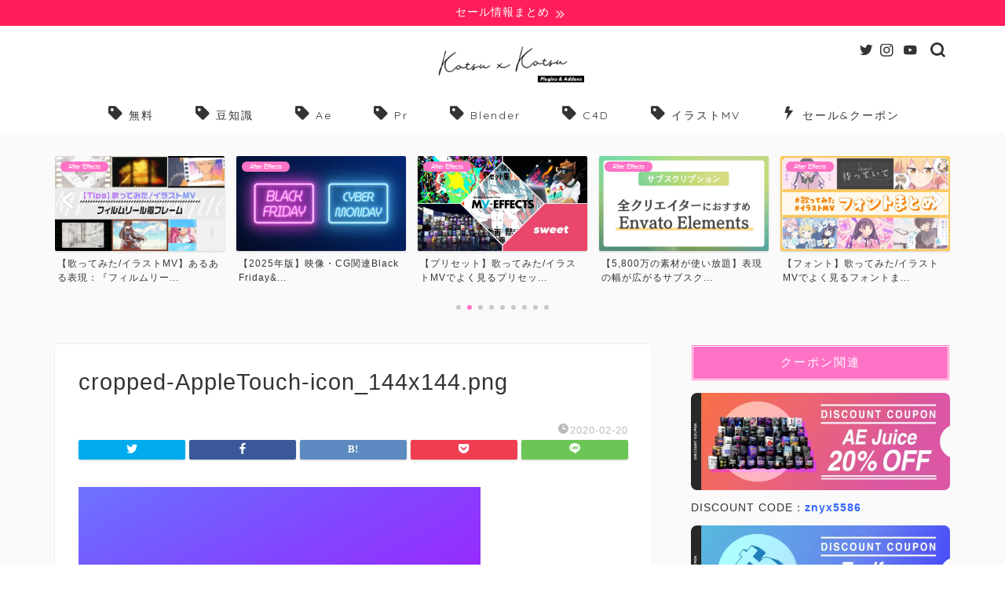

--- FILE ---
content_type: text/html; charset=UTF-8
request_url: https://www.kotsuxkotsu.work/cropped-appletouch-icon_144x144-png/
body_size: 14065
content:
<!DOCTYPE html><html lang="ja"><head prefix="og: http://ogp.me/ns# fb: http://ogp.me/ns/fb# article: http://ogp.me/ns/article#"><meta charset="utf-8"><meta http-equiv="X-UA-Compatible" content="IE=edge"><meta name="viewport" content="width=device-width, initial-scale=1"><meta property="og:type" content="blog"><meta property="og:title" content="cropped-AppleTouch-icon_144x144.png｜kotsu x kotsu &#8211; プラグイン&amp;アドオン"><meta property="og:url" content="https://www.kotsuxkotsu.work/cropped-appletouch-icon_144x144-png/"><meta property="og:description" content="https://www.kotsuxkotsu.work/wp-content/uploads/2019/11/crop"><meta property="og:image" content="https://www.kotsuxkotsu.work/wp-content/themes/jin/img/noimg320.png"><meta property="og:site_name" content="kotsu x kotsu &#8211; プラグイン&amp;アドオン"><meta property="fb:admins" content=""><meta name="twitter:card" content="summary_large_image"><meta name="twitter:site" content="@maru__mori__"><meta name="description" itemprop="description" content="https://www.kotsuxkotsu.work/wp-content/uploads/2019/11/crop" ><script data-cfasync="false" id="ao_optimized_gfonts_config">WebFontConfig={google:{families:["Quicksand"] },classes:false, events:false, timeout:1500};</script><link rel="canonical" href="https://www.kotsuxkotsu.work/cropped-appletouch-icon_144x144-png/"><link media="all" href="https://www.kotsuxkotsu.work/wp-content/cache/autoptimize/css/autoptimize_d949305eee3d5d014420869c77471be0.css" rel="stylesheet"><title>cropped-AppleTouch-icon_144x144.png | kotsu x kotsu - プラグイン&amp;アドオン</title><meta name="description" content="https://www.kotsuxkotsu.work/wp-content/uploads/2019/11" /><meta name="robots" content="max-image-preview:large" /><meta name="google-site-verification" content="pKrNXxa2OE1d8OEHqFC0hNHdpgFs0eouW_ovS6jb8yw" /><link rel="canonical" href="https://www.kotsuxkotsu.work/cropped-appletouch-icon_144x144-png/" /><meta name="generator" content="All in One SEO (AIOSEO) 4.5.1.1" /><meta property="og:locale" content="ja_JP" /><meta property="og:site_name" content="kotsu x kotsu｜コツコツ" /><meta property="og:type" content="article" /><meta property="og:title" content="cropped-AppleTouch-icon_144x144.png | kotsu x kotsu - プラグイン&amp;アドオン" /><meta property="og:description" content="https://www.kotsuxkotsu.work/wp-content/uploads/2019/11" /><meta property="og:url" content="https://www.kotsuxkotsu.work/cropped-appletouch-icon_144x144-png/" /><meta property="og:image" content="https://www.kotsuxkotsu.work/wp-content/uploads/2023/04/SiteImage.webp" /><meta property="og:image:secure_url" content="https://www.kotsuxkotsu.work/wp-content/uploads/2023/04/SiteImage.webp" /><meta property="og:image:width" content="1200" /><meta property="og:image:height" content="630" /><meta property="article:published_time" content="2020-02-20T02:15:16+00:00" /><meta property="article:modified_time" content="2020-02-20T02:15:16+00:00" /><meta name="twitter:card" content="summary_large_image" /><meta name="twitter:site" content="@maru__mori__" /><meta name="twitter:title" content="cropped-AppleTouch-icon_144x144.png | kotsu x kotsu - プラグイン&amp;アドオン" /><meta name="twitter:description" content="https://www.kotsuxkotsu.work/wp-content/uploads/2019/11" /><meta name="twitter:image" content="https://www.kotsuxkotsu.work/wp-content/uploads/2023/04/SiteImage.webp" /><meta name="google" content="nositelinkssearchbox" /> <script type="application/ld+json" class="aioseo-schema">{"@context":"https:\/\/schema.org","@graph":[{"@type":"BreadcrumbList","@id":"https:\/\/www.kotsuxkotsu.work\/cropped-appletouch-icon_144x144-png\/#breadcrumblist","itemListElement":[{"@type":"ListItem","@id":"https:\/\/www.kotsuxkotsu.work\/#listItem","position":1,"name":"\u5bb6","item":"https:\/\/www.kotsuxkotsu.work\/","nextItem":"https:\/\/www.kotsuxkotsu.work\/cropped-appletouch-icon_144x144-png\/#listItem"},{"@type":"ListItem","@id":"https:\/\/www.kotsuxkotsu.work\/cropped-appletouch-icon_144x144-png\/#listItem","position":2,"name":"cropped-AppleTouch-icon_144x144.png","previousItem":"https:\/\/www.kotsuxkotsu.work\/#listItem"}]},{"@type":"ItemPage","@id":"https:\/\/www.kotsuxkotsu.work\/cropped-appletouch-icon_144x144-png\/#itempage","url":"https:\/\/www.kotsuxkotsu.work\/cropped-appletouch-icon_144x144-png\/","name":"cropped-AppleTouch-icon_144x144.png | kotsu x kotsu - \u30d7\u30e9\u30b0\u30a4\u30f3&\u30a2\u30c9\u30aa\u30f3","description":"https:\/\/www.kotsuxkotsu.work\/wp-content\/uploads\/2019\/11","inLanguage":"ja","isPartOf":{"@id":"https:\/\/www.kotsuxkotsu.work\/#website"},"breadcrumb":{"@id":"https:\/\/www.kotsuxkotsu.work\/cropped-appletouch-icon_144x144-png\/#breadcrumblist"},"author":{"@id":"https:\/\/www.kotsuxkotsu.work\/author\/hiro\/#author"},"creator":{"@id":"https:\/\/www.kotsuxkotsu.work\/author\/hiro\/#author"},"datePublished":"2020-02-20T02:15:16+09:00","dateModified":"2020-02-20T02:15:16+09:00"},{"@type":"Person","@id":"https:\/\/www.kotsuxkotsu.work\/#person","name":"\u307e\u308b\u3082\u308a","image":{"@type":"ImageObject","@id":"https:\/\/www.kotsuxkotsu.work\/cropped-appletouch-icon_144x144-png\/#personImage","url":"https:\/\/secure.gravatar.com\/avatar\/4eb632a5e7571a5c0dd69f037e4209a7?s=96&d=mm&r=g","width":96,"height":96,"caption":"\u307e\u308b\u3082\u308a"}},{"@type":"Person","@id":"https:\/\/www.kotsuxkotsu.work\/author\/hiro\/#author","url":"https:\/\/www.kotsuxkotsu.work\/author\/hiro\/","name":"\u307e\u308b\u3082\u308a","image":{"@type":"ImageObject","@id":"https:\/\/www.kotsuxkotsu.work\/cropped-appletouch-icon_144x144-png\/#authorImage","url":"https:\/\/secure.gravatar.com\/avatar\/4eb632a5e7571a5c0dd69f037e4209a7?s=96&d=mm&r=g","width":96,"height":96,"caption":"\u307e\u308b\u3082\u308a"}},{"@type":"WebSite","@id":"https:\/\/www.kotsuxkotsu.work\/#website","url":"https:\/\/www.kotsuxkotsu.work\/","name":"kotsu x kotsu - \u30d7\u30e9\u30b0\u30a4\u30f3&\u30a2\u30c9\u30aa\u30f3","description":"After Effects\u3001Blender\u7b49\u306b\u5f79\u7acb\u3064\u30d7\u30e9\u30b0\u30a4\u30f3\u3084\u30a2\u30c9\u30aa\u30f3\u3092\u7d39\u4ecb\u3059\u308b\u30d6\u30ed\u30b0\u3002","inLanguage":"ja","publisher":{"@id":"https:\/\/www.kotsuxkotsu.work\/#person"}}]}</script> <link rel='dns-prefetch' href='//webfonts.xserver.jp' /><link rel='dns-prefetch' href='//ajax.googleapis.com' /><link rel='dns-prefetch' href='//cdnjs.cloudflare.com' /><link rel='dns-prefetch' href='//www.googletagmanager.com' /><link rel='dns-prefetch' href='//pagead2.googlesyndication.com' /><link href='https://fonts.gstatic.com' crossorigin='anonymous' rel='preconnect' /><link href='https://ajax.googleapis.com' rel='preconnect' /><link href='https://fonts.googleapis.com' rel='preconnect' /><link rel="alternate" type="application/rss+xml" title="kotsu x kotsu - プラグイン&amp;アドオン &raquo; フィード" href="https://www.kotsuxkotsu.work/feed/" /><link rel="alternate" type="application/rss+xml" title="kotsu x kotsu - プラグイン&amp;アドオン &raquo; コメントフィード" href="https://www.kotsuxkotsu.work/comments/feed/" /><link rel='stylesheet' id='swiper-style-css' href='https://cdnjs.cloudflare.com/ajax/libs/Swiper/4.0.7/css/swiper.min.css?ver=6.5.7' type='text/css' media='all' /> <script type="text/javascript" src="https://ajax.googleapis.com/ajax/libs/jquery/1.12.4/jquery.min.js?ver=6.5.7" id="jquery-js"></script> <script type="text/javascript" src="//webfonts.xserver.jp/js/xserverv3.js?fadein=0&amp;ver=2.0.5" id="typesquare_std-js"></script> <script type="application/json" id="wpp-json">{"sampling_active":0,"sampling_rate":100,"ajax_url":"https:\/\/www.kotsuxkotsu.work\/wp-json\/wordpress-popular-posts\/v1\/popular-posts","api_url":"https:\/\/www.kotsuxkotsu.work\/wp-json\/wordpress-popular-posts","ID":9142,"token":"d91c96d7a2","lang":0,"debug":0}</script>  <script type="text/javascript" src="https://www.googletagmanager.com/gtag/js?id=UA-50841502-5" id="google_gtagjs-js" async></script> <script type="text/javascript" id="google_gtagjs-js-after">window.dataLayer = window.dataLayer || [];function gtag(){dataLayer.push(arguments);}
gtag('set', 'linker', {"domains":["www.kotsuxkotsu.work"]} );
gtag("js", new Date());
gtag("set", "developer_id.dZTNiMT", true);
gtag("config", "UA-50841502-5", {"anonymize_ip":true});
gtag("config", "G-2Y8PJBDFDW");</script>  <script type="text/javascript" src="//cdnjs.cloudflare.com/ajax/libs/jquery-easing/1.4.1/jquery.easing.min.js?ver=6.5.7" id="jquery-easing-js"></script> <link rel="https://api.w.org/" href="https://www.kotsuxkotsu.work/wp-json/" /><link rel="alternate" type="application/json" href="https://www.kotsuxkotsu.work/wp-json/wp/v2/media/9142" /><link rel='shortlink' href='https://www.kotsuxkotsu.work/?p=9142' /><link rel="alternate" type="application/json+oembed" href="https://www.kotsuxkotsu.work/wp-json/oembed/1.0/embed?url=https%3A%2F%2Fwww.kotsuxkotsu.work%2Fcropped-appletouch-icon_144x144-png%2F" /><link rel="alternate" type="text/xml+oembed" href="https://www.kotsuxkotsu.work/wp-json/oembed/1.0/embed?url=https%3A%2F%2Fwww.kotsuxkotsu.work%2Fcropped-appletouch-icon_144x144-png%2F&#038;format=xml" />  <script type="text/javascript">jQuery(function () {

		var mobileOnly = false;
		
		if (mobileOnly) {
			return;
		}

		jQuery.fn.getTitle = function () { // Copy the title of every IMG tag and add it to its parent A so that fancybox can show titles
			var arr = jQuery("a[data-fancybox]");jQuery.each(arr, function() {var title = jQuery(this).children("img").attr("title") || '';var figCaptionHtml = jQuery(this).next("figcaption").html() || '';var processedCaption = figCaptionHtml;if (figCaptionHtml.length && typeof DOMPurify === 'function') {processedCaption = DOMPurify.sanitize(figCaptionHtml, {USE_PROFILES: {html: true}});} else if (figCaptionHtml.length) {processedCaption = jQuery("<div>").text(figCaptionHtml).html();}var newTitle = title;if (processedCaption.length) {newTitle = title.length ? title + " " + processedCaption : processedCaption;}if (newTitle.length) {jQuery(this).attr("title", newTitle);}});		}

		// Supported file extensions

				var thumbnails = jQuery("a:has(img)").not(".nolightbox").not('.envira-gallery-link').not('.ngg-simplelightbox').filter(function () {
			return /\.(jpe?g|png|gif|mp4|webp|bmp|pdf)(\?[^/]*)*$/i.test(jQuery(this).attr('href'))
		});
		

		// Add data-type iframe for links that are not images or videos.
		var iframeLinks = jQuery('.fancyboxforwp').filter(function () {
			return !/\.(jpe?g|png|gif|mp4|webp|bmp|pdf)(\?[^/]*)*$/i.test(jQuery(this).attr('href'))
		}).filter(function () {
			return !/vimeo|youtube/i.test(jQuery(this).attr('href'))
		});
		iframeLinks.attr({"data-type": "iframe"}).getTitle();

				// Gallery All
		thumbnails.addClass("fancyboxforwp").attr("data-fancybox", "gallery").getTitle();
		iframeLinks.attr({"data-fancybox": "gallery"}).getTitle();

		// Gallery type NONE
		
		// Call fancybox and apply it on any link with a rel atribute that starts with "fancybox", with the options set on the admin panel
		jQuery("a.fancyboxforwp").fancyboxforwp({
			loop: false,
			smallBtn: true,
			zoomOpacity: "auto",
			animationEffect: "fade",
			animationDuration: 500,
			transitionEffect: "fade",
			transitionDuration: "300",
			overlayShow: true,
			overlayOpacity: "0.3",
			titleShow: true,
			titlePosition: "inside",
			keyboard: true,
			showCloseButton: true,
			arrows: true,
			clickContent:false,
			clickSlide: "close",
			mobile: {
				clickContent: function (current, event) {
					return current.type === "image" ? "toggleControls" : false;
				},
				clickSlide: function (current, event) {
					return current.type === "image" ? "close" : "close";
				},
			},
			wheel: false,
			toolbar: true,
			preventCaptionOverlap: true,
			onInit: function() { },			onDeactivate
	: function() { },		beforeClose: function() { },			afterShow: function(instance) { jQuery( ".fancybox-image" ).on("click", function( ){ ( instance.isScaledDown() ) ? instance.scaleToActual() : instance.scaleToFit() }) },				afterClose: function() { },					caption : function( instance, item ) {var title = "";if("undefined" != typeof jQuery(this).context ){var title = jQuery(this).context.title;} else { var title = ("undefined" != typeof jQuery(this).attr("title")) ? jQuery(this).attr("title") : false;}var caption = jQuery(this).data('caption') || '';if ( item.type === 'image' && title.length ) {caption = (caption.length ? caption + '<br />' : '') + '<p class="caption-title">'+jQuery("<div>").text(title).html()+'</p>' ;}if (typeof DOMPurify === "function" && caption.length) { return DOMPurify.sanitize(caption, {USE_PROFILES: {html: true}}); } else { return jQuery("<div>").text(caption).html(); }},
		afterLoad : function( instance, current ) {var captionContent = current.opts.caption || '';var sanitizedCaptionString = '';if (typeof DOMPurify === 'function' && captionContent.length) {sanitizedCaptionString = DOMPurify.sanitize(captionContent, {USE_PROFILES: {html: true}});} else if (captionContent.length) { sanitizedCaptionString = jQuery("<div>").text(captionContent).html();}if (sanitizedCaptionString.length) { current.$content.append(jQuery('<div class=\"fancybox-custom-caption inside-caption\" style=\" position: absolute;left:0;right:0;color:#000;margin:0 auto;bottom:0;text-align:center;background-color:#FFFFFF \"></div>').html(sanitizedCaptionString)); }},
			})
		;

			})</script> <meta name="generator" content="Site Kit by Google 1.114.0" /><meta name="google-adsense-platform-account" content="ca-host-pub-2644536267352236"><meta name="google-adsense-platform-domain" content="sitekit.withgoogle.com">  <script type="text/javascript" async="async" src="https://pagead2.googlesyndication.com/pagead/js/adsbygoogle.js?client=ca-pub-4158114713307653&amp;host=ca-host-pub-2644536267352236" crossorigin="anonymous"></script> <link rel="icon" href="https://www.kotsuxkotsu.work/wp-content/uploads/2023/01/cropped-favicon-32x32.webp" sizes="32x32" /><link rel="icon" href="https://www.kotsuxkotsu.work/wp-content/uploads/2023/01/cropped-favicon-192x192.webp" sizes="192x192" /><link rel="apple-touch-icon" href="https://www.kotsuxkotsu.work/wp-content/uploads/2023/01/cropped-favicon-180x180.webp" /><meta name="msapplication-TileImage" content="https://www.kotsuxkotsu.work/wp-content/uploads/2023/01/cropped-favicon-270x270.webp" /> <noscript><style id="rocket-lazyload-nojs-css">.rll-youtube-player, [data-lazy-src]{display:none !important;}</style></noscript><script data-cfasync="false" id="ao_optimized_gfonts_webfontloader">(function() {var wf = document.createElement('script');wf.src='https://ajax.googleapis.com/ajax/libs/webfont/1/webfont.js';wf.type='text/javascript';wf.async='true';var s=document.getElementsByTagName('script')[0];s.parentNode.insertBefore(wf, s);})();</script></head><body data-rsssl=1 class="attachment attachment-template-default single single-attachment postid-9142 attachmentid-9142 attachment-png" id="nofont-style"><div id="wrapper"><div id="scroll-content" class="animate"><div class="cps-info-bar animate"> <a href="https://www.kotsuxkotsu.work/sale-discount-related-article-summary/"><span>セール情報まとめ</span></a></div><div id="header-box" class="tn_on header-box animate"><div id="header" class="header-type2 header animate"><div id="site-info" class="ef"> <span class="tn-logo-size"><a href='https://www.kotsuxkotsu.work/' title='kotsu x kotsu &#8211; プラグイン&amp;アドオン' rel='home'><img src="data:image/svg+xml,%3Csvg%20xmlns='http://www.w3.org/2000/svg'%20viewBox='0%200%200%200'%3E%3C/svg%3E" alt='kotsu x kotsu - プラグイン&アドオン' data-lazy-src="https://www.kotsuxkotsu.work/wp-content/uploads/2023/04/SiteLogo_kotsuxkotsu.webp"><noscript><img src='https://www.kotsuxkotsu.work/wp-content/uploads/2023/04/SiteLogo_kotsuxkotsu.webp' alt='kotsu x kotsu - プラグイン&アドオン'></noscript></a></span></div><div id="headmenu"> <span class="headsns tn_sns_on"> <span class="twitter"><a href="https://twitter.com/maru__mori__"><i class="jic-type jin-ifont-twitter" aria-hidden="true"></i></a></span> <span class="instagram"> <a href="https://www.instagram.com/maru__mori__/"><i class="jic-type jin-ifont-instagram" aria-hidden="true"></i></a> </span> <span class="youtube"> <a href="https://www.youtube.com/@maru__mori__"><i class="jic-type jin-ifont-youtube" aria-hidden="true"></i></a> </span> </span> <span class="headsearch tn_search_on"><form class="search-box" role="search" method="get" id="searchform" action="https://www.kotsuxkotsu.work/"> <input type="search" placeholder="" class="text search-text" value="" name="s" id="s"> <input type="submit" id="searchsubmit" value="&#xe931;"></form> </span></div></div></div><div id="nav-container" class="header-style4-animate animate"><div id="drawernav" class="ef"><nav class="fixed-content"><ul class="menu-box"><li class="menu-item menu-item-type-custom menu-item-object-custom menu-item-15345"><a href="https://www.kotsuxkotsu.work/category/%e7%84%a1%e6%96%99/"><span style="color:; font-size:16px;" class="jic-sc jin-code-icon-tag"><i class="jic jin-ifont-tag"></i></span>無料</a></li><li class="menu-item menu-item-type-custom menu-item-object-custom menu-item-15487"><a href="https://www.kotsuxkotsu.work/category/technique-tips/"><span style="color:; font-size:16px;" class="jic-sc jin-code-icon-tag"><i class="jic jin-ifont-tag"></i></span>豆知識</a></li><li class="menu-item menu-item-type-custom menu-item-object-custom menu-item-15350"><a href="https://www.kotsuxkotsu.work/category/after-effects/"><span style="color:; font-size:16px;" class="jic-sc jin-code-icon-tag"><i class="jic jin-ifont-tag"></i></span>Ae</a></li><li class="menu-item menu-item-type-custom menu-item-object-custom menu-item-15541"><a href="https://www.kotsuxkotsu.work/category/premiere-pro/"><span style="color:; font-size:16px;" class="jic-sc jin-code-icon-tag"><i class="jic jin-ifont-tag"></i></span>Pr</a></li><li class="menu-item menu-item-type-custom menu-item-object-custom menu-item-15351"><a href="https://www.kotsuxkotsu.work/category/blender/"><span style="color:; font-size:16px;" class="jic-sc jin-code-icon-tag"><i class="jic jin-ifont-tag"></i></span>Blender</a></li><li class="menu-item menu-item-type-custom menu-item-object-custom menu-item-15352"><a href="https://www.kotsuxkotsu.work/category/cinema-4d/"><span style="color:; font-size:16px;" class="jic-sc jin-code-icon-tag"><i class="jic jin-ifont-tag"></i></span>C4D</a></li><li class="menu-item menu-item-type-custom menu-item-object-custom menu-item-16624"><a href="https://www.kotsuxkotsu.work/category/illust-mv/"><span style="color:; font-size:16px;" class="jic-sc jin-code-icon-tag"><i class="jic jin-ifont-tag"></i></span>イラストMV</a></li><li class="menu-item menu-item-type-custom menu-item-object-custom menu-item-16271"><a href="https://www.kotsuxkotsu.work/sale-discount-related-article-summary/"><span style="color:; font-size:16px;" class="jic-sc jin-code-icon-inazuma"><i class="jic jin-ifont-inazuma"></i></span>セール&#038;クーポン</a></li></ul></nav></div></div><div class="clearfix"></div><div class="pickup-contents-box-post-type animate"><div class="swiper-container"><ul class="pickup-contents swiper-wrapper"><li class="swiper-slide"> <a href="https://www.kotsuxkotsu.work/aftereffects-essential-plugin/" target=""><div class="pickup-image"> <img src="data:image/svg+xml,%3Csvg%20xmlns='http://www.w3.org/2000/svg'%20viewBox='0%200%20216%20121'%3E%3C/svg%3E" alt="AEで絶対に持っておきたいプラグインまとめ" width="216" height="121" data-lazy-src="https://www.kotsuxkotsu.work/wp-content/uploads/2021/09/AEで絶対に持っておきたいプラグインまとめ-e1630765343512-640x360.jpg" /><noscript><img src="https://www.kotsuxkotsu.work/wp-content/uploads/2021/09/AEで絶対に持っておきたいプラグインまとめ-e1630765343512-640x360.jpg" alt="AEで絶対に持っておきたいプラグインまとめ" width="216" height="121" /></noscript> <span class="cps-post-cat pickup-cat category-after-effects" style="background-color:!important;" itemprop="keywords">After Effects</span></div><div class="pickup-title">【2026年版】After Effectsで絶対に持って...</div> </a></li><li class="swiper-slide"> <a href="https://www.kotsuxkotsu.work/mv-tips-filmreel-frame/" target=""><div class="pickup-image"> <img src="data:image/svg+xml,%3Csvg%20xmlns='http://www.w3.org/2000/svg'%20viewBox='0%200%20216%20121'%3E%3C/svg%3E" alt="サムネイル_フィルムリール風フレーム" width="216" height="121" data-lazy-src="https://www.kotsuxkotsu.work/wp-content/uploads/2025/07/サムネイル_フィルムリール風フレーム-640x360.webp" /><noscript><img src="https://www.kotsuxkotsu.work/wp-content/uploads/2025/07/サムネイル_フィルムリール風フレーム-640x360.webp" alt="サムネイル_フィルムリール風フレーム" width="216" height="121" /></noscript> <span class="cps-post-cat pickup-cat category-after-effects" style="background-color:!important;" itemprop="keywords">After Effects</span></div><div class="pickup-title">【歌ってみた/イラストMV】あるある表現：『フィルムリー...</div> </a></li><li class="swiper-slide"> <a href="https://www.kotsuxkotsu.work/sale-black-friday-cyber-monday/" target=""><div class="pickup-image"> <img src="data:image/svg+xml,%3Csvg%20xmlns='http://www.w3.org/2000/svg'%20viewBox='0%200%20216%20121'%3E%3C/svg%3E" alt="BlackFriday_CyberMonday_thumbnail" width="216" height="121" data-lazy-src="https://www.kotsuxkotsu.work/wp-content/uploads/2024/11/BlackFriday_CyberMonday_thumbnail-640x360.webp" /><noscript><img src="https://www.kotsuxkotsu.work/wp-content/uploads/2024/11/BlackFriday_CyberMonday_thumbnail-640x360.webp" alt="BlackFriday_CyberMonday_thumbnail" width="216" height="121" /></noscript> <span class="cps-post-cat pickup-cat category-after-effects" style="background-color:!important;" itemprop="keywords">After Effects</span></div><div class="pickup-title">【2025年版】映像・CG関連Black Friday&...</div> </a></li><li class="swiper-slide"> <a href="https://www.kotsuxkotsu.work/illustmv-presets-plugins/" target=""><div class="pickup-image"> <img src="data:image/svg+xml,%3Csvg%20xmlns='http://www.w3.org/2000/svg'%20viewBox='0%200%20216%20121'%3E%3C/svg%3E" alt="illustmv_plugin-presets" width="216" height="121" data-lazy-src="https://www.kotsuxkotsu.work/wp-content/uploads/2023/05/illustmv_plugin-presets-640x360.webp" /><noscript><img src="https://www.kotsuxkotsu.work/wp-content/uploads/2023/05/illustmv_plugin-presets-640x360.webp" alt="illustmv_plugin-presets" width="216" height="121" /></noscript> <span class="cps-post-cat pickup-cat category-after-effects" style="background-color:!important;" itemprop="keywords">After Effects</span></div><div class="pickup-title">【プリセット】歌ってみた/イラストMVでよく見るプリセッ...</div> </a></li><li class="swiper-slide"> <a href="https://www.kotsuxkotsu.work/envato-elements/" target=""><div class="pickup-image"> <img src="data:image/svg+xml,%3Csvg%20xmlns='http://www.w3.org/2000/svg'%20viewBox='0%200%20216%20121'%3E%3C/svg%3E" alt="【知っておきたい】EnvatoElements" width="216" height="121" data-lazy-src="https://www.kotsuxkotsu.work/wp-content/uploads/2020/09/【知っておきたい】EnvatoElements-e1631354783753-640x360.jpg" /><noscript><img src="https://www.kotsuxkotsu.work/wp-content/uploads/2020/09/【知っておきたい】EnvatoElements-e1631354783753-640x360.jpg" alt="【知っておきたい】EnvatoElements" width="216" height="121" /></noscript> <span class="cps-post-cat pickup-cat category-after-effects" style="background-color:!important;" itemprop="keywords">After Effects</span></div><div class="pickup-title">【5,800万の素材が使い放題】表現の幅が広がるサブスク...</div> </a></li><li class="swiper-slide"> <a href="https://www.kotsuxkotsu.work/font-for-lyricvideo-illustmv/" target=""><div class="pickup-image"> <img src="data:image/svg+xml,%3Csvg%20xmlns='http://www.w3.org/2000/svg'%20viewBox='0%200%20216%20121'%3E%3C/svg%3E" alt="歌ってみた_フォントまとめ" width="216" height="121" data-lazy-src="https://www.kotsuxkotsu.work/wp-content/uploads/2023/02/歌ってみた_フォントまとめ-640x360.webp" /><noscript><img src="https://www.kotsuxkotsu.work/wp-content/uploads/2023/02/歌ってみた_フォントまとめ-640x360.webp" alt="歌ってみた_フォントまとめ" width="216" height="121" /></noscript> <span class="cps-post-cat pickup-cat category-after-effects" style="background-color:!important;" itemprop="keywords">After Effects</span></div><div class="pickup-title">【フォント】歌ってみた/イラストMVでよく見るフォントま...</div> </a></li><li class="swiper-slide"> <a href="https://www.kotsuxkotsu.work/mv-analysis-asunoyozora-shokaihan/" target=""><div class="pickup-image"> <img src="data:image/svg+xml,%3Csvg%20xmlns='http://www.w3.org/2000/svg'%20viewBox='0%200%20216%20121'%3E%3C/svg%3E" alt="サムネイル_アスノヨゾラ" width="216" height="121" data-lazy-src="https://www.kotsuxkotsu.work/wp-content/uploads/2022/11/サムネイル_アスノヨゾラ-640x360.webp" /><noscript><img src="https://www.kotsuxkotsu.work/wp-content/uploads/2022/11/サムネイル_アスノヨゾラ-640x360.webp" alt="サムネイル_アスノヨゾラ" width="216" height="121" /></noscript> <span class="cps-post-cat pickup-cat category-after-effects" style="background-color:!important;" itemprop="keywords">After Effects</span></div><div class="pickup-title">【MV分析】アスノヨゾラ哨戒班で使われているテクニック・...</div> </a></li><li class="swiper-slide"> <a href="https://www.kotsuxkotsu.work/4-effective-plugin-assets/" target=""><div class="pickup-image"> <img src="data:image/svg+xml,%3Csvg%20xmlns='http://www.w3.org/2000/svg'%20viewBox='0%200%20216%20121'%3E%3C/svg%3E" alt="サムネイル_3万円以下で揃える" width="216" height="121" data-lazy-src="https://www.kotsuxkotsu.work/wp-content/uploads/2022/12/サムネイル_3万円以下で揃える-640x360.webp" /><noscript><img src="https://www.kotsuxkotsu.work/wp-content/uploads/2022/12/サムネイル_3万円以下で揃える-640x360.webp" alt="サムネイル_3万円以下で揃える" width="216" height="121" /></noscript> <span class="cps-post-cat pickup-cat category-after-effects" style="background-color:!important;" itemprop="keywords">After Effects</span></div><div class="pickup-title">【映像製作をスムーズに】3万円以下で揃える4つのプラグイ...</div> </a></li><li class="swiper-slide"> <a href="https://www.kotsuxkotsu.work/ae-technique-illustmv-lyricvideo/" target=""><div class="pickup-image"> <img src="data:image/svg+xml,%3Csvg%20xmlns='http://www.w3.org/2000/svg'%20viewBox='0%200%20216%20121'%3E%3C/svg%3E" alt="サムネイル_リリックビデオイラストMVでよく使うテクニック" width="216" height="121" data-lazy-src="https://www.kotsuxkotsu.work/wp-content/uploads/2022/12/サムネイル_リリックビデオイラストMVでよく使うテクニック-640x360.webp" /><noscript><img src="https://www.kotsuxkotsu.work/wp-content/uploads/2022/12/サムネイル_リリックビデオイラストMVでよく使うテクニック-640x360.webp" alt="サムネイル_リリックビデオイラストMVでよく使うテクニック" width="216" height="121" /></noscript> <span class="cps-post-cat pickup-cat category-after-effects" style="background-color:!important;" itemprop="keywords">After Effects</span></div><div class="pickup-title">【知っておきたい】歌ってみた/イラストMV/リリックビデ...</div> </a></li></ul><div class="swiper-pagination"></div><div class="swiper-button-prev"></div><div class="swiper-button-next"></div></div></div><div id="contents"><main id="main-contents" class="main-contents article_style1 animate" itemprop="mainContentOfPage"><section class="cps-post-box hentry"><article class="cps-post"><header class="cps-post-header"><h1 class="cps-post-title entry-title" itemprop="headline">cropped-AppleTouch-icon_144x144.png</h1><div class="cps-post-meta vcard"> <span class="writer fn" itemprop="author" itemscope itemtype="https://schema.org/Person"><span itemprop="name">まるもり</span></span> <span class="cps-post-cat" itemprop="keywords"></span> <span class="cps-post-date-box"> <span class="cps-post-date"><i class="jic jin-ifont-watch" aria-hidden="true"></i>&nbsp;<time class="entry-date date published updated" datetime="2020-02-20T11:15:16+09:00">2020-02-20</time></span> </span></div><div class="share-top sns-design-type01"><div class="sns-top"><ol><li class="twitter"><a href="https://twitter.com/share?url=https%3A%2F%2Fwww.kotsuxkotsu.work%2Fcropped-appletouch-icon_144x144-png%2F&text=cropped-AppleTouch-icon_144x144.png - kotsu x kotsu - プラグイン&amp;アドオン&via=maru__mori__&related=maru__mori__"><i class="jic jin-ifont-twitter"></i></a></li><li class="facebook"> <a href="https://www.facebook.com/sharer.php?src=bm&u=https%3A%2F%2Fwww.kotsuxkotsu.work%2Fcropped-appletouch-icon_144x144-png%2F&t=cropped-AppleTouch-icon_144x144.png - kotsu x kotsu - プラグイン&amp;アドオン" onclick="javascript:window.open(this.href, '', 'menubar=no,toolbar=no,resizable=yes,scrollbars=yes,height=300,width=600');return false;"><i class="jic jin-ifont-facebook-t" aria-hidden="true"></i></a></li><li class="hatebu"> <a href="https://b.hatena.ne.jp/add?mode=confirm&url=https%3A%2F%2Fwww.kotsuxkotsu.work%2Fcropped-appletouch-icon_144x144-png%2F" onclick="javascript:window.open(this.href, '', 'menubar=no,toolbar=no,resizable=yes,scrollbars=yes,height=400,width=510');return false;" ><i class="font-hatena"></i></a></li><li class="pocket"> <a href="https://getpocket.com/edit?url=https%3A%2F%2Fwww.kotsuxkotsu.work%2Fcropped-appletouch-icon_144x144-png%2F&title=cropped-AppleTouch-icon_144x144.png - kotsu x kotsu - プラグイン&amp;アドオン"><i class="jic jin-ifont-pocket" aria-hidden="true"></i></a></li><li class="line"> <a href="https://line.me/R/msg/text/?https%3A%2F%2Fwww.kotsuxkotsu.work%2Fcropped-appletouch-icon_144x144-png%2F"><i class="jic jin-ifont-line" aria-hidden="true"></i></a></li></ol></div></div><div class="clearfix"></div></header><div class="cps-post-main-box"><div class="cps-post-main h2-style01 h3-style03 h4-style04 entry-content  " itemprop="articleBody"><p> <a href="https://www.kotsuxkotsu.work/wp-content/uploads/2019/11/cropped-AppleTouch-icon_144x144.png" target="_blank"><img src="data:image/svg+xml,%3Csvg%20xmlns='http://www.w3.org/2000/svg'%20viewBox='0%200%20512%20512'%3E%3C/svg%3E" width="512" height="512" alt="" data-lazy-src="https://www.kotsuxkotsu.work/wp-content/uploads/2019/11/cropped-AppleTouch-icon_144x144.png" /><noscript><img src="https://www.kotsuxkotsu.work/wp-content/uploads/2019/11/cropped-AppleTouch-icon_144x144.png" width="512" height="512" alt="" /></noscript></a></p><p>https://www.kotsuxkotsu.work/wp-content/uploads/2019/11/cropped-AppleTouch-icon_144x144.png</p></div></div></article><div class='code-block code-block-1' style='margin: 8px 0; clear: both;'> <script async src="https://pagead2.googlesyndication.com/pagead/js/adsbygoogle.js"></script> <ins class="adsbygoogle"
 style="display:block"
 data-ad-format="autorelaxed"
 data-ad-client="ca-pub-4158114713307653"
 data-ad-slot="1309038044"></ins> <script>(adsbygoogle = window.adsbygoogle || []).push({});</script></div></section></main><div id="sidebar" class="sideber sidebar_style4 animate" role="complementary" itemscope itemtype="https://schema.org/WPSideBar"><div id="custom_html-12" class="widget_text widget widget_custom_html"><div class="widgettitle ef">クーポン関連</div><div class="textwidget custom-html-widget"><a href="https://www.kotsuxkotsu.work/discountcoupon-aejuice/" target="_blank" rel="nofollow noopener"><img src="data:image/svg+xml,%3Csvg%20xmlns='http://www.w3.org/2000/svg'%20viewBox='0%200%20330%20124'%3E%3C/svg%3E" width="330" height="124" style="border:none;" data-lazy-src="https://www.kotsuxkotsu.work/wp-content/uploads/2022/08/Discountcoupon_aejuice.webp"><noscript><img src="https://www.kotsuxkotsu.work/wp-content/uploads/2022/08/Discountcoupon_aejuice.webp" width="330" height="124" style="border:none;"></noscript></a><p> DISCOUNT CODE：<span style="color: #3366ff;"><strong>znyx5586</strong></span></p> <a href="https://www.kotsuxkotsu.work/discountcoupon-toolfarm/" target="_blank" rel="nofollow noopener"><img src="data:image/svg+xml,%3Csvg%20xmlns='http://www.w3.org/2000/svg'%20viewBox='0%200%20330%20124'%3E%3C/svg%3E" width="330" height="124" style="border:none;" data-lazy-src="https://www.kotsuxkotsu.work/wp-content/uploads/2022/08/Coupon_toolfarm.webp"><noscript><img src="https://www.kotsuxkotsu.work/wp-content/uploads/2022/08/Coupon_toolfarm.webp" width="330" height="124" style="border:none;"></noscript></a><p> DISCOUNT CODE：<span style="color: #3366ff;"><strong>HIGHFIVE</strong></span></p> <a href="https://www.kotsuxkotsu.work/sale-discount-related-article-summary/" target="_blank" rel="nofollow noopener"><span style="color: #3366ff; text-decoration: underline;">＞その他のクーポン</span></a></div></div><div id="widget-profile-3" class="widget widget-profile"><div class="my-profile"><div class="myjob">エディター / モーションデザイナー</div><div class="myname">まるもり</div><div class="my-profile-thumb"> <a href="https://www.kotsuxkotsu.work/?page_id=435"><img src="data:image/svg+xml,%3Csvg%20xmlns='http://www.w3.org/2000/svg'%20viewBox='0%200%20110%20110'%3E%3C/svg%3E" alt="" width="110" height="110" data-lazy-src="https://www.kotsuxkotsu.work/wp-content/uploads/2022/04/Icon_Blog.jpg" /><noscript><img src="https://www.kotsuxkotsu.work/wp-content/uploads/2022/04/Icon_Blog.jpg" alt="" width="110" height="110" /></noscript></a></div><div class="myintro">プラグイン・アセットに廃課金してしまうクリエイター。これまでの課金総額は軽く100万以上。Tips/プラグイン/アドオン/アセット関連について気ままに書いています。</div><div class="profile-sns-menu"><div class="profile-sns-menu-title ef">＼ Follow me ／</div><ul><li class="pro-tw"><a href="https://twitter.com/maru__mori__" target="_blank"><i class="jic-type jin-ifont-twitter"></i></a></li><li class="pro-insta"><a href="https://www.instagram.com/maru__mori__/" target="_blank"><i class="jic-type jin-ifont-instagram" aria-hidden="true"></i></a></li><li class="pro-youtube"><a href="https://www.youtube.com/@maru__mori__" target="_blank"><i class="jic-type jin-ifont-youtube" aria-hidden="true"></i></a></li></ul></div></div></div><div id="widget-recommend-2" class="widget widget-recommend"><div class="widgettitle ef">人気の記事</div><div id="new-entry-box"><ul><li class="new-entry-item"> <a href="https://www.kotsuxkotsu.work/ae-technique-illustmv-lyricvideo/" rel="bookmark"><div class="new-entry" itemprop="image" itemscope itemtype="https://schema.org/ImageObject"><figure class="eyecatch"> <img src="data:image/svg+xml,%3Csvg%20xmlns='http://www.w3.org/2000/svg'%20viewBox='0%200%2096%2054'%3E%3C/svg%3E" class="attachment-cps_thumbnails size-cps_thumbnails wp-post-image" alt="サムネイル_リリックビデオイラストMVでよく使うテクニック" width ="96" height ="54" decoding="async" loading="lazy" data-lazy-src="https://www.kotsuxkotsu.work/wp-content/uploads/2022/12/サムネイル_リリックビデオイラストMVでよく使うテクニック-320x180.webp" /><noscript><img src="https://www.kotsuxkotsu.work/wp-content/uploads/2022/12/サムネイル_リリックビデオイラストMVでよく使うテクニック-320x180.webp" class="attachment-cps_thumbnails size-cps_thumbnails wp-post-image" alt="サムネイル_リリックビデオイラストMVでよく使うテクニック" width ="96" height ="54" decoding="async" loading="lazy" /></noscript><meta itemprop="url" content="https://www.kotsuxkotsu.work/wp-content/uploads/2022/12/サムネイル_リリックビデオイラストMVでよく使うテクニック-640x360.webp"><meta itemprop="width" content="640"><meta itemprop="height" content="360"></figure></div><div class="new-entry-item-meta"><h3 class="new-entry-item-title" itemprop="headline">【知っておきたい】歌ってみた/イラストMV/リリックビデオでよく使うテクニックまとめ</h3></div> </a></li><li class="new-entry-item"> <a href="https://www.kotsuxkotsu.work/aftereffects-essential-plugin/" rel="bookmark"><div class="new-entry" itemprop="image" itemscope itemtype="https://schema.org/ImageObject"><figure class="eyecatch"> <img src="data:image/svg+xml,%3Csvg%20xmlns='http://www.w3.org/2000/svg'%20viewBox='0%200%2096%2054'%3E%3C/svg%3E" class="attachment-cps_thumbnails size-cps_thumbnails wp-post-image" alt="AEで絶対に持っておきたいプラグインまとめ" width ="96" height ="54" decoding="async" loading="lazy" data-lazy-src="https://www.kotsuxkotsu.work/wp-content/uploads/2021/09/AEで絶対に持っておきたいプラグインまとめ-e1630765343512-320x180.jpg" /><noscript><img src="https://www.kotsuxkotsu.work/wp-content/uploads/2021/09/AEで絶対に持っておきたいプラグインまとめ-e1630765343512-320x180.jpg" class="attachment-cps_thumbnails size-cps_thumbnails wp-post-image" alt="AEで絶対に持っておきたいプラグインまとめ" width ="96" height ="54" decoding="async" loading="lazy" /></noscript><meta itemprop="url" content="https://www.kotsuxkotsu.work/wp-content/uploads/2021/09/AEで絶対に持っておきたいプラグインまとめ-e1630765343512-640x360.jpg"><meta itemprop="width" content="640"><meta itemprop="height" content="360"></figure></div><div class="new-entry-item-meta"><h3 class="new-entry-item-title" itemprop="headline">【2026年版】After Effectsで絶対に持っておきたいプラグイン/スクリプト/エクステンションまとめ</h3></div> </a></li><li class="new-entry-item"> <a href="https://www.kotsuxkotsu.work/mv-analysis-asunoyozora-shokaihan/" rel="bookmark"><div class="new-entry" itemprop="image" itemscope itemtype="https://schema.org/ImageObject"><figure class="eyecatch"> <img src="data:image/svg+xml,%3Csvg%20xmlns='http://www.w3.org/2000/svg'%20viewBox='0%200%2096%2054'%3E%3C/svg%3E" class="attachment-cps_thumbnails size-cps_thumbnails wp-post-image" alt="サムネイル_アスノヨゾラ" width ="96" height ="54" decoding="async" loading="lazy" data-lazy-src="https://www.kotsuxkotsu.work/wp-content/uploads/2022/11/サムネイル_アスノヨゾラ-320x180.webp" /><noscript><img src="https://www.kotsuxkotsu.work/wp-content/uploads/2022/11/サムネイル_アスノヨゾラ-320x180.webp" class="attachment-cps_thumbnails size-cps_thumbnails wp-post-image" alt="サムネイル_アスノヨゾラ" width ="96" height ="54" decoding="async" loading="lazy" /></noscript><meta itemprop="url" content="https://www.kotsuxkotsu.work/wp-content/uploads/2022/11/サムネイル_アスノヨゾラ-640x360.webp"><meta itemprop="width" content="640"><meta itemprop="height" content="360"></figure></div><div class="new-entry-item-meta"><h3 class="new-entry-item-title" itemprop="headline">【MV分析】アスノヨゾラ哨戒班で使われているテクニック・アセットを見てみよう！</h3></div> </a></li><li class="new-entry-item"> <a href="https://www.kotsuxkotsu.work/blender-market-sale-schedule/" rel="bookmark"><div class="new-entry" itemprop="image" itemscope itemtype="https://schema.org/ImageObject"><figure class="eyecatch"> <img src="data:image/svg+xml,%3Csvg%20xmlns='http://www.w3.org/2000/svg'%20viewBox='0%200%2096%2054'%3E%3C/svg%3E" class="attachment-cps_thumbnails size-cps_thumbnails wp-post-image" alt="Thumbnail_BlenderMarketSaleInfo" width ="96" height ="54" decoding="async" loading="lazy" data-lazy-src="https://www.kotsuxkotsu.work/wp-content/uploads/2022/03/Thumbnail_BlenderMarketSaleInfo-320x180.jpg" /><noscript><img src="https://www.kotsuxkotsu.work/wp-content/uploads/2022/03/Thumbnail_BlenderMarketSaleInfo-320x180.jpg" class="attachment-cps_thumbnails size-cps_thumbnails wp-post-image" alt="Thumbnail_BlenderMarketSaleInfo" width ="96" height ="54" decoding="async" loading="lazy" /></noscript><meta itemprop="url" content="https://www.kotsuxkotsu.work/wp-content/uploads/2022/03/Thumbnail_BlenderMarketSaleInfo-640x360.jpg"><meta itemprop="width" content="640"><meta itemprop="height" content="360"></figure></div><div class="new-entry-item-meta"><h3 class="new-entry-item-title" itemprop="headline">【知っておきたい】Blender Marketのセール時期と有名アドオンまとめ</h3></div> </a></li><li class="new-entry-item"> <a href="https://www.kotsuxkotsu.work/after-effects-essential-free-plugin-script-extension/" rel="bookmark"><div class="new-entry" itemprop="image" itemscope itemtype="https://schema.org/ImageObject"><figure class="eyecatch"> <img src="data:image/svg+xml,%3Csvg%20xmlns='http://www.w3.org/2000/svg'%20viewBox='0%200%2096%2054'%3E%3C/svg%3E" class="attachment-cps_thumbnails size-cps_thumbnails wp-post-image" alt="AE無料プラグインまとめ_2024" width ="96" height ="54" decoding="async" loading="lazy" data-lazy-src="https://www.kotsuxkotsu.work/wp-content/uploads/2021/08/AE無料プラグインまとめ_2024-320x180.webp" /><noscript><img src="https://www.kotsuxkotsu.work/wp-content/uploads/2021/08/AE無料プラグインまとめ_2024-320x180.webp" class="attachment-cps_thumbnails size-cps_thumbnails wp-post-image" alt="AE無料プラグインまとめ_2024" width ="96" height ="54" decoding="async" loading="lazy" /></noscript><meta itemprop="url" content="https://www.kotsuxkotsu.work/wp-content/uploads/2021/08/AE無料プラグインまとめ_2024-640x360.webp"><meta itemprop="width" content="640"><meta itemprop="height" content="360"></figure></div><div class="new-entry-item-meta"><h3 class="new-entry-item-title" itemprop="headline">【2024年版】After Effects初心者おすすめ！無料プラグイン/プリセットまとめ</h3></div> </a></li><li class="new-entry-item"> <a href="https://www.kotsuxkotsu.work/freelance-material-template-websites/" rel="bookmark"><div class="new-entry" itemprop="image" itemscope itemtype="https://schema.org/ImageObject"><figure class="eyecatch"> <img src="data:image/svg+xml,%3Csvg%20xmlns='http://www.w3.org/2000/svg'%20viewBox='0%200%2096%2054'%3E%3C/svg%3E" class="attachment-cps_thumbnails size-cps_thumbnails wp-post-image" alt="TemplateSite_Eyecatch" width ="96" height ="54" decoding="async" loading="lazy" data-lazy-src="https://www.kotsuxkotsu.work/wp-content/uploads/2019/12/TemplateSite_Eyecatch-320x180.webp" /><noscript><img src="https://www.kotsuxkotsu.work/wp-content/uploads/2019/12/TemplateSite_Eyecatch-320x180.webp" class="attachment-cps_thumbnails size-cps_thumbnails wp-post-image" alt="TemplateSite_Eyecatch" width ="96" height ="54" decoding="async" loading="lazy" /></noscript><meta itemprop="url" content="https://www.kotsuxkotsu.work/wp-content/uploads/2019/12/TemplateSite_Eyecatch-640x360.webp"><meta itemprop="width" content="640"><meta itemprop="height" content="360"></figure></div><div class="new-entry-item-meta"><h3 class="new-entry-item-title" itemprop="headline">絶対に押さえておきたい！映像フリーランス御用達のテンプレ・素材サイトまとめ</h3></div> </a></li></ul></div></div><div id="newpostcatch-2" class="widget widget_newpostcatch"><div class="widgettitle ef">最近の投稿</div><ul id="npcatch" class="npcatch"><li> <a href="https://www.kotsuxkotsu.work/illustmv-presets-plugins/" title="【プリセット】歌ってみた/イラストMVでよく見るプリセット/アニメーション素材をまとめました！"><figure> <img src="data:image/svg+xml,%3Csvg%20xmlns='http://www.w3.org/2000/svg'%20viewBox='0%200%20110%2062'%3E%3C/svg%3E" width="110" height="62" alt="【プリセット】歌ってみた/イラストMVでよく見るプリセット/アニメーション素材をまとめました！" title="【プリセット】歌ってみた/イラストMVでよく見るプリセット/アニメーション素材をまとめました！" data-lazy-src="https://www.kotsuxkotsu.work/wp-content/uploads/2023/05/illustmv_plugin-presets-150x84.webp"/><noscript><img src="https://www.kotsuxkotsu.work/wp-content/uploads/2023/05/illustmv_plugin-presets-150x84.webp" width="110" height="62" alt="【プリセット】歌ってみた/イラストMVでよく見るプリセット/アニメーション素材をまとめました！" title="【プリセット】歌ってみた/イラストMVでよく見るプリセット/アニメーション素材をまとめました！"/></noscript></figure><div class="detail"> <span class="title">【プリセット】歌ってみた/イラストMVでよく見るプリセット/アニメーション素材をまとめました！</span></div> </a></li><li> <a href="https://www.kotsuxkotsu.work/sale-black-friday-cyber-monday/" title="【2025年版】映像・CG関連Black Friday&#038;Cyber Mondayセールまとめ"><figure> <img src="data:image/svg+xml,%3Csvg%20xmlns='http://www.w3.org/2000/svg'%20viewBox='0%200%20110%2062'%3E%3C/svg%3E" width="110" height="62" alt="【2025年版】映像・CG関連Black Friday&#038;Cyber Mondayセールまとめ" title="【2025年版】映像・CG関連Black Friday&#038;Cyber Mondayセールまとめ" data-lazy-src="https://www.kotsuxkotsu.work/wp-content/uploads/2024/11/BlackFriday_CyberMonday_thumbnail-150x84.webp"/><noscript><img src="https://www.kotsuxkotsu.work/wp-content/uploads/2024/11/BlackFriday_CyberMonday_thumbnail-150x84.webp" width="110" height="62" alt="【2025年版】映像・CG関連Black Friday&#038;Cyber Mondayセールまとめ" title="【2025年版】映像・CG関連Black Friday&#038;Cyber Mondayセールまとめ"/></noscript></figure><div class="detail"> <span class="title">【2025年版】映像・CG関連Black Friday&#038;Cyber Mondayセールまとめ</span></div> </a></li><li> <a href="https://www.kotsuxkotsu.work/mv-tips-filmreel-frame/" title="【歌ってみた/イラストMV】あるある表現：『フィルムリール風フレーム』"><figure> <img src="data:image/svg+xml,%3Csvg%20xmlns='http://www.w3.org/2000/svg'%20viewBox='0%200%20110%2062'%3E%3C/svg%3E" width="110" height="62" alt="【歌ってみた/イラストMV】あるある表現：『フィルムリール風フレーム』" title="【歌ってみた/イラストMV】あるある表現：『フィルムリール風フレーム』" data-lazy-src="https://www.kotsuxkotsu.work/wp-content/uploads/2025/07/サムネイル_フィルムリール風フレーム-150x84.webp"/><noscript><img src="https://www.kotsuxkotsu.work/wp-content/uploads/2025/07/サムネイル_フィルムリール風フレーム-150x84.webp" width="110" height="62" alt="【歌ってみた/イラストMV】あるある表現：『フィルムリール風フレーム』" title="【歌ってみた/イラストMV】あるある表現：『フィルムリール風フレーム』"/></noscript></figure><div class="detail"> <span class="title">【歌ってみた/イラストMV】あるある表現：『フィルムリール風フレーム』</span></div> </a></li><li> <a href="https://www.kotsuxkotsu.work/ref-illustmv-note/" title="【歌ってみた/イラストMV】あるある表現：『ノート・原稿用紙』"><figure> <img src="data:image/svg+xml,%3Csvg%20xmlns='http://www.w3.org/2000/svg'%20viewBox='0%200%20110%2062'%3E%3C/svg%3E" width="110" height="62" alt="【歌ってみた/イラストMV】あるある表現：『ノート・原稿用紙』" title="【歌ってみた/イラストMV】あるある表現：『ノート・原稿用紙』" data-lazy-src="https://www.kotsuxkotsu.work/wp-content/uploads/2024/05/サムネイル_ノート原稿用紙-150x84.webp"/><noscript><img src="https://www.kotsuxkotsu.work/wp-content/uploads/2024/05/サムネイル_ノート原稿用紙-150x84.webp" width="110" height="62" alt="【歌ってみた/イラストMV】あるある表現：『ノート・原稿用紙』" title="【歌ってみた/イラストMV】あるある表現：『ノート・原稿用紙』"/></noscript></figure><div class="detail"> <span class="title">【歌ってみた/イラストMV】あるある表現：『ノート・原稿用紙』</span></div> </a></li><li> <a href="https://www.kotsuxkotsu.work/tips-illustmv-inkdrop-transition/" title="【歌ってみた/イラストMV】あるある表現：『インクドロップ』"><figure> <img src="data:image/svg+xml,%3Csvg%20xmlns='http://www.w3.org/2000/svg'%20viewBox='0%200%20110%2062'%3E%3C/svg%3E" width="110" height="62" alt="【歌ってみた/イラストMV】あるある表現：『インクドロップ』" title="【歌ってみた/イラストMV】あるある表現：『インクドロップ』" data-lazy-src="https://www.kotsuxkotsu.work/wp-content/uploads/2024/02/サムネイル_インク-150x84.webp"/><noscript><img src="https://www.kotsuxkotsu.work/wp-content/uploads/2024/02/サムネイル_インク-150x84.webp" width="110" height="62" alt="【歌ってみた/イラストMV】あるある表現：『インクドロップ』" title="【歌ってみた/イラストMV】あるある表現：『インクドロップ』"/></noscript></figure><div class="detail"> <span class="title">【歌ってみた/イラストMV】あるある表現：『インクドロップ』</span></div> </a></li></ul></div><div id="categories-2" class="widget widget_categories"><div class="widgettitle ef">カテゴリー</div><form action="https://www.kotsuxkotsu.work" method="get"><label class="screen-reader-text" for="cat">カテゴリー</label><select  name='cat' id='cat' class='postform'><option value='-1'>カテゴリーを選択</option><option class="level-0" value="106">After Effects&nbsp;&nbsp;(194)</option><option class="level-0" value="250">Blender&nbsp;&nbsp;(74)</option><option class="level-0" value="140">Cinema 4D&nbsp;&nbsp;(67)</option><option class="level-0" value="130">Davinchi Resolve&nbsp;&nbsp;(1)</option><option class="level-0" value="159">EnvatoMarket&nbsp;&nbsp;(18)</option><option class="level-0" value="122">Mac&nbsp;&nbsp;(2)</option><option class="level-0" value="282">Midjourney&nbsp;&nbsp;(6)</option><option class="level-0" value="228">Photoshop&nbsp;&nbsp;(5)</option><option class="level-0" value="105">Premiere Pro&nbsp;&nbsp;(24)</option><option class="level-0" value="164">Unity&nbsp;&nbsp;(13)</option><option class="level-0" value="145">Unreal Engine&nbsp;&nbsp;(2)</option><option class="level-0" value="133">VFX&nbsp;&nbsp;(5)</option><option class="level-0" value="1">その他&nbsp;&nbsp;(8)</option><option class="level-0" value="284">まとめ&nbsp;&nbsp;(1)</option><option class="level-0" value="253">アドオン&nbsp;&nbsp;(10)</option><option class="level-0" value="283">イラストMV&nbsp;&nbsp;(29)</option><option class="level-0" value="96">カメラ&nbsp;&nbsp;(8)</option><option class="level-0" value="115">ショートカット&nbsp;&nbsp;(19)</option><option class="level-0" value="116">セール&nbsp;&nbsp;(43)</option><option class="level-0" value="132">チュートリアル&nbsp;&nbsp;(45)</option><option class="level-0" value="221">テクニック・豆知識&nbsp;&nbsp;(56)</option><option class="level-0" value="12">デザイン&nbsp;&nbsp;(6)</option><option class="level-0" value="120">トラブル&nbsp;&nbsp;(9)</option><option class="level-0" value="225">フォント&nbsp;&nbsp;(1)</option><option class="level-0" value="20">フリーランス&nbsp;&nbsp;(3)</option><option class="level-0" value="121">プラグイン/アドオン/アセット&nbsp;&nbsp;(97)</option><option class="level-0" value="222">モーショングラフィックス&nbsp;&nbsp;(41)</option><option class="level-0" value="243">リファレンス&nbsp;&nbsp;(1)</option><option class="level-0" value="111">機材&nbsp;&nbsp;(6)</option><option class="level-0" value="274">無料 &#8211; Freebie&nbsp;&nbsp;(87)</option><option class="level-0" value="69">音楽&nbsp;&nbsp;(11)</option> </select></form><script type="text/javascript">(function() {
	var dropdown = document.getElementById( "cat" );
	function onCatChange() {
		if ( dropdown.options[ dropdown.selectedIndex ].value > 0 ) {
			dropdown.parentNode.submit();
		}
	}
	dropdown.onchange = onCatChange;
})();</script> </div><div id="custom_html-13" class="widget_text widget widget_custom_html"><div class="widgettitle ef">&gt;&gt; Follow me</div><div class="textwidget custom-html-widget"><a href="https://twitter.com/marumarumorir1" target="_blank" rel="noopener"><span style="color:; font-size:16px;" class="jic-sc jin-code-icon-twitter"><i class="jic jin-ifont-twitter"></i></span></a> <a href="https://www.instagram.com/marumarumorir1/" target="_blank" rel="noopener"><span style="color:; font-size:16px;" class="jic-sc jin-code-icon-instagram"><i class="jic jin-ifont-instagram"></i></span></a> <a href="https://www.youtube.com/c/kotsuxkotsu/featured" target="_blank" rel="noopener"><span style="color:; font-size:16px;" class="jic-sc jin-code-icon-youtube"><i class="jic jin-ifont-youtube"></i></span></a></div></div></div></div><div class="clearfix"></div><div id="breadcrumb" class="footer_type1"><ul itemscope itemtype="https://schema.org/BreadcrumbList"><div class="page-top-footer"><a class="totop"><i class="jic jin-ifont-arrowtop"></i></a></div><li itemprop="itemListElement" itemscope itemtype="https://schema.org/ListItem"> <a href="https://www.kotsuxkotsu.work/" itemid="https://www.kotsuxkotsu.work/" itemscope itemtype="https://schema.org/Thing" itemprop="item"> <i class="jic jin-ifont-home space-i" aria-hidden="true"></i><span itemprop="name">HOME</span> </a><meta itemprop="position" content="1"></li><li itemprop="itemListElement" itemscope itemtype="https://schema.org/ListItem"> <i class="jic jin-ifont-arrow space" aria-hidden="true"></i> <a href="#" itemid="" itemscope itemtype="https://schema.org/Thing" itemprop="item"> <span itemprop="name">cropped-AppleTouch-icon_144x144.png</span> </a><meta itemprop="position" content="2"></li></ul></div><footer role="contentinfo" itemscope itemtype="https://schema.org/WPFooter"><div id="footer-widget-area" class="footer_style2 footer_type1"><div id="footer-widget-box"><div id="footer-widget-left"><div id="search-2" class="footer-widget widget_search"><div class="widgettitle ef">&gt;&gt; Search</div><form class="search-box" role="search" method="get" id="searchform" action="https://www.kotsuxkotsu.work/"> <input type="search" placeholder="" class="text search-text" value="" name="s" id="s"> <input type="submit" id="searchsubmit" value="&#xe931;"></form></div></div><div id="footer-widget-center"></div><div id="footer-widget-right"><div id="archives-2" class="footer-widget widget_archive"><div class="widgettitle ef">&gt;&gt; アーカイブ</div> <label class="screen-reader-text" for="archives-dropdown-2">&gt;&gt; アーカイブ</label> <select id="archives-dropdown-2" name="archive-dropdown"><option value="">月を選択</option><option value='https://www.kotsuxkotsu.work/2025/11/'> 2025年11月</option><option value='https://www.kotsuxkotsu.work/2025/07/'> 2025年7月</option><option value='https://www.kotsuxkotsu.work/2024/11/'> 2024年11月</option><option value='https://www.kotsuxkotsu.work/2023/11/'> 2023年11月</option><option value='https://www.kotsuxkotsu.work/2023/07/'> 2023年7月</option><option value='https://www.kotsuxkotsu.work/2023/06/'> 2023年6月</option><option value='https://www.kotsuxkotsu.work/2023/05/'> 2023年5月</option><option value='https://www.kotsuxkotsu.work/2023/04/'> 2023年4月</option><option value='https://www.kotsuxkotsu.work/2023/02/'> 2023年2月</option><option value='https://www.kotsuxkotsu.work/2023/01/'> 2023年1月</option><option value='https://www.kotsuxkotsu.work/2022/12/'> 2022年12月</option><option value='https://www.kotsuxkotsu.work/2022/11/'> 2022年11月</option><option value='https://www.kotsuxkotsu.work/2022/10/'> 2022年10月</option><option value='https://www.kotsuxkotsu.work/2022/08/'> 2022年8月</option><option value='https://www.kotsuxkotsu.work/2022/07/'> 2022年7月</option><option value='https://www.kotsuxkotsu.work/2022/06/'> 2022年6月</option><option value='https://www.kotsuxkotsu.work/2022/05/'> 2022年5月</option><option value='https://www.kotsuxkotsu.work/2022/04/'> 2022年4月</option><option value='https://www.kotsuxkotsu.work/2022/03/'> 2022年3月</option><option value='https://www.kotsuxkotsu.work/2021/12/'> 2021年12月</option><option value='https://www.kotsuxkotsu.work/2021/11/'> 2021年11月</option><option value='https://www.kotsuxkotsu.work/2021/10/'> 2021年10月</option><option value='https://www.kotsuxkotsu.work/2021/09/'> 2021年9月</option><option value='https://www.kotsuxkotsu.work/2021/08/'> 2021年8月</option><option value='https://www.kotsuxkotsu.work/2021/07/'> 2021年7月</option><option value='https://www.kotsuxkotsu.work/2021/03/'> 2021年3月</option><option value='https://www.kotsuxkotsu.work/2020/11/'> 2020年11月</option><option value='https://www.kotsuxkotsu.work/2020/08/'> 2020年8月</option><option value='https://www.kotsuxkotsu.work/2020/07/'> 2020年7月</option><option value='https://www.kotsuxkotsu.work/2020/06/'> 2020年6月</option><option value='https://www.kotsuxkotsu.work/2020/05/'> 2020年5月</option><option value='https://www.kotsuxkotsu.work/2020/04/'> 2020年4月</option><option value='https://www.kotsuxkotsu.work/2020/03/'> 2020年3月</option><option value='https://www.kotsuxkotsu.work/2020/02/'> 2020年2月</option><option value='https://www.kotsuxkotsu.work/2020/01/'> 2020年1月</option><option value='https://www.kotsuxkotsu.work/2019/12/'> 2019年12月</option><option value='https://www.kotsuxkotsu.work/2019/11/'> 2019年11月</option><option value='https://www.kotsuxkotsu.work/2019/10/'> 2019年10月</option><option value='https://www.kotsuxkotsu.work/2019/09/'> 2019年9月</option><option value='https://www.kotsuxkotsu.work/2019/08/'> 2019年8月</option><option value='https://www.kotsuxkotsu.work/2019/07/'> 2019年7月</option><option value='https://www.kotsuxkotsu.work/2019/06/'> 2019年6月</option><option value='https://www.kotsuxkotsu.work/2019/05/'> 2019年5月</option><option value='https://www.kotsuxkotsu.work/2019/04/'> 2019年4月</option><option value='https://www.kotsuxkotsu.work/2019/03/'> 2019年3月</option><option value='https://www.kotsuxkotsu.work/2019/02/'> 2019年2月</option><option value='https://www.kotsuxkotsu.work/2019/01/'> 2019年1月</option><option value='https://www.kotsuxkotsu.work/2018/12/'> 2018年12月</option><option value='https://www.kotsuxkotsu.work/2018/11/'> 2018年11月</option><option value='https://www.kotsuxkotsu.work/2018/10/'> 2018年10月</option><option value='https://www.kotsuxkotsu.work/2018/09/'> 2018年9月</option><option value='https://www.kotsuxkotsu.work/2018/08/'> 2018年8月</option><option value='https://www.kotsuxkotsu.work/2018/07/'> 2018年7月</option><option value='https://www.kotsuxkotsu.work/2018/06/'> 2018年6月</option><option value='https://www.kotsuxkotsu.work/2018/05/'> 2018年5月</option><option value='https://www.kotsuxkotsu.work/2018/04/'> 2018年4月</option><option value='https://www.kotsuxkotsu.work/2018/03/'> 2018年3月</option><option value='https://www.kotsuxkotsu.work/2018/02/'> 2018年2月</option><option value='https://www.kotsuxkotsu.work/2017/12/'> 2017年12月</option><option value='https://www.kotsuxkotsu.work/2017/11/'> 2017年11月</option> </select> <script type="text/javascript">(function() {
	var dropdown = document.getElementById( "archives-dropdown-2" );
	function onSelectChange() {
		if ( dropdown.options[ dropdown.selectedIndex ].value !== '' ) {
			document.location.href = this.options[ this.selectedIndex ].value;
		}
	}
	dropdown.onchange = onSelectChange;
})();</script> </div></div></div></div><div class="footersen"></div><div class="clearfix"></div><div id="footer-box"><div class="footer-inner"> <span id="privacy"><a href="https://www.kotsuxkotsu.work/privacy">プライバシーポリシー</a></span> <span id="law"><a href="https://www.kotsuxkotsu.work/contact/">お問い合わせ</a></span> <span id="copyright" itemprop="copyrightHolder"><i class="jic jin-ifont-copyright" aria-hidden="true"></i>2017–2026&nbsp;&nbsp;kotsu x kotsu &#8211; プラグイン&amp;アドオン</span></div></div><div class="clearfix"></div></footer></div></div>  <script type="text/javascript">(function(add, cla){window['UserHeatTag']=cla;window[cla]=window[cla]||function(){(window[cla].q=window[cla].q||[]).push(arguments)},window[cla].l=1*new Date();var ul=document.createElement('script');var tag = document.getElementsByTagName('script')[0];ul.async=1;ul.src=add;tag.parentNode.insertBefore(ul,tag);})('//uh.nakanohito.jp/uhj2/uh.js', '_uhtracker');_uhtracker({id:'127558'});</script> <link rel='stylesheet' id='hljstheme-css' href='//cdnjs.cloudflare.com/ajax/libs/highlight.js/9.12.0/styles/arduino-light.min.css?ver=0.6.2' type='text/css' media='all' /> <script type="text/javascript" src="https://www.kotsuxkotsu.work/wp-includes/js/dist/vendor/wp-polyfill-inert.min.js?ver=3.1.2" id="wp-polyfill-inert-js"></script> <script type="text/javascript" src="https://www.kotsuxkotsu.work/wp-includes/js/dist/vendor/regenerator-runtime.min.js?ver=0.14.0" id="regenerator-runtime-js"></script> <script type="text/javascript" src="https://www.kotsuxkotsu.work/wp-includes/js/dist/vendor/wp-polyfill.min.js?ver=3.15.0" id="wp-polyfill-js"></script> <script type="text/javascript" src="https://www.kotsuxkotsu.work/wp-includes/js/dist/hooks.min.js?ver=2810c76e705dd1a53b18" id="wp-hooks-js"></script> <script type="text/javascript" src="https://www.kotsuxkotsu.work/wp-includes/js/dist/i18n.min.js?ver=5e580eb46a90c2b997e6" id="wp-i18n-js"></script> <script type="text/javascript" id="wp-i18n-js-after">wp.i18n.setLocaleData( { 'text direction\u0004ltr': [ 'ltr' ] } );</script> <script type="text/javascript" id="contact-form-7-js-extra">var wpcf7 = {"api":{"root":"https:\/\/www.kotsuxkotsu.work\/wp-json\/","namespace":"contact-form-7\/v1"}};</script> <script type="text/javascript" id="contact-form-7-js-translations">( function( domain, translations ) {
	var localeData = translations.locale_data[ domain ] || translations.locale_data.messages;
	localeData[""].domain = domain;
	wp.i18n.setLocaleData( localeData, domain );
} )( "contact-form-7", {"translation-revision-date":"2024-07-17 08:16:16+0000","generator":"GlotPress\/4.0.1","domain":"messages","locale_data":{"messages":{"":{"domain":"messages","plural-forms":"nplurals=1; plural=0;","lang":"ja_JP"},"This contact form is placed in the wrong place.":["\u3053\u306e\u30b3\u30f3\u30bf\u30af\u30c8\u30d5\u30a9\u30fc\u30e0\u306f\u9593\u9055\u3063\u305f\u4f4d\u7f6e\u306b\u7f6e\u304b\u308c\u3066\u3044\u307e\u3059\u3002"],"Error:":["\u30a8\u30e9\u30fc:"]}},"comment":{"reference":"includes\/js\/index.js"}} );</script> <script type="text/javascript" id="toc-front-js-extra">var tocplus = {"smooth_scroll":"1","visibility_show":"show","visibility_hide":"hide","visibility_hide_by_default":"1","width":"Auto"};</script> <script type="text/javascript" src="https://cdnjs.cloudflare.com/ajax/libs/Swiper/4.0.7/js/swiper.min.js?ver=6.5.7" id="cps-swiper-js"></script> <script type="text/javascript" src="//cdnjs.cloudflare.com/ajax/libs/highlight.js/9.12.0/highlight.min.js?ver=0.6.2" id="hljs-js"></script> <script type="text/javascript">(function($, window) {
        var init_fn_flag = false;
        var init_fn = (function() {
            if (init_fn_flag)
                return;
            init_fn_flag = true;
             hljs.configure({"tabReplace":"    "});
            $('pre code').each(function(i, block) {
                hljs.highlightBlock(block);
            });
        });
        $(document).ready(init_fn);
        $(window).on("load", init_fn);
    })(jQuery, window);</script> <script type="text/javascript">jQuery.noConflict();
					(
						function ( $ ) {
							$( function () {
								$( "area[href*=\\#],a[href*=\\#]:not([href=\\#]):not([href^='\\#tab']):not([href^='\\#quicktab']):not([href^='\\#pane'])" ).click( function () {
									if ( location.pathname.replace( /^\//, '' ) == this.pathname.replace( /^\//, '' ) && location.hostname == this.hostname ) {
										var target = $( this.hash );
										target = target.length ? target : $( '[name=' + this.hash.slice( 1 ) + ']' );
										if ( target.length ) {
											$( 'html,body' ).animate( {
												scrollTop: target.offset().top - 20											},900 , 'easeInQuint' );
											return false;
										}
									}
								} );
							} );
						}
					)( jQuery );</script> <script>window.lazyLoadOptions = {
                elements_selector: "img[data-lazy-src],.rocket-lazyload,iframe[data-lazy-src]",
                data_src: "lazy-src",
                data_srcset: "lazy-srcset",
                data_sizes: "lazy-sizes",
                class_loading: "lazyloading",
                class_loaded: "lazyloaded",
                threshold: 300,
                callback_loaded: function(element) {
                    if ( element.tagName === "IFRAME" && element.dataset.rocketLazyload == "fitvidscompatible" ) {
                        if (element.classList.contains("lazyloaded") ) {
                            if (typeof window.jQuery != "undefined") {
                                if (jQuery.fn.fitVids) {
                                    jQuery(element).parent().fitVids();
                                }
                            }
                        }
                    }
                }};
        window.addEventListener('LazyLoad::Initialized', function (e) {
            var lazyLoadInstance = e.detail.instance;

            if (window.MutationObserver) {
                var observer = new MutationObserver(function(mutations) {
                    var image_count = 0;
                    var iframe_count = 0;
                    var rocketlazy_count = 0;

                    mutations.forEach(function(mutation) {
                        for (i = 0; i < mutation.addedNodes.length; i++) {
                            if (typeof mutation.addedNodes[i].getElementsByTagName !== 'function') {
                                return;
                            }

                           if (typeof mutation.addedNodes[i].getElementsByClassName !== 'function') {
                                return;
                            }

                            images = mutation.addedNodes[i].getElementsByTagName('img');
                            is_image = mutation.addedNodes[i].tagName == "IMG";
                            iframes = mutation.addedNodes[i].getElementsByTagName('iframe');
                            is_iframe = mutation.addedNodes[i].tagName == "IFRAME";
                            rocket_lazy = mutation.addedNodes[i].getElementsByClassName('rocket-lazyload');

                            image_count += images.length;
			                iframe_count += iframes.length;
			                rocketlazy_count += rocket_lazy.length;

                            if(is_image){
                                image_count += 1;
                            }

                            if(is_iframe){
                                iframe_count += 1;
                            }
                        }
                    } );

                    if(image_count > 0 || iframe_count > 0 || rocketlazy_count > 0){
                        lazyLoadInstance.update();
                    }
                } );

                var b      = document.getElementsByTagName("body")[0];
                var config = { childList: true, subtree: true };

                observer.observe(b, config);
            }
        }, false);</script> <script>var mySwiper = new Swiper ('.swiper-container', {
		// Optional parameters
		loop: true,
		slidesPerView: 5,
		spaceBetween: 15,
		autoplay: {
			delay: 2700,
		},
		// If we need pagination
		pagination: {
			el: '.swiper-pagination',
		},

		// Navigation arrows
		navigation: {
			nextEl: '.swiper-button-next',
			prevEl: '.swiper-button-prev',
		},

		// And if we need scrollbar
		scrollbar: {
			el: '.swiper-scrollbar',
		},
		breakpoints: {
              1024: {
				slidesPerView: 4,
				spaceBetween: 15,
			},
              767: {
				slidesPerView: 2,
				spaceBetween: 10,
				centeredSlides : true,
				autoplay: {
					delay: 4200,
				},
			}
        }
	});
	
	var mySwiper2 = new Swiper ('.swiper-container2', {
	// Optional parameters
		loop: true,
		slidesPerView: 3,
		spaceBetween: 17,
		centeredSlides : true,
		autoplay: {
			delay: 4000,
		},

		// If we need pagination
		pagination: {
			el: '.swiper-pagination',
		},

		// Navigation arrows
		navigation: {
			nextEl: '.swiper-button-next',
			prevEl: '.swiper-button-prev',
		},

		// And if we need scrollbar
		scrollbar: {
			el: '.swiper-scrollbar',
		},

		breakpoints: {
			767: {
				slidesPerView: 2,
				spaceBetween: 10,
				centeredSlides : true,
				autoplay: {
					delay: 4200,
				},
			}
		}
	});</script> <div id="page-top"> <a class="totop"><i class="jic jin-ifont-arrowtop"></i></a></div> <script>$(".sp-menu-box nav.fixed-content").addClass("p-nav");</script> <script defer src="https://www.kotsuxkotsu.work/wp-content/cache/autoptimize/js/autoptimize_b222cf61f3a89313931318e82e9fbf65.js"></script></body></html>

--- FILE ---
content_type: text/html; charset=utf-8
request_url: https://www.google.com/recaptcha/api2/aframe
body_size: 268
content:
<!DOCTYPE HTML><html><head><meta http-equiv="content-type" content="text/html; charset=UTF-8"></head><body><script nonce="u9rW8bEOkLbJU7B9sGaNgQ">/** Anti-fraud and anti-abuse applications only. See google.com/recaptcha */ try{var clients={'sodar':'https://pagead2.googlesyndication.com/pagead/sodar?'};window.addEventListener("message",function(a){try{if(a.source===window.parent){var b=JSON.parse(a.data);var c=clients[b['id']];if(c){var d=document.createElement('img');d.src=c+b['params']+'&rc='+(localStorage.getItem("rc::a")?sessionStorage.getItem("rc::b"):"");window.document.body.appendChild(d);sessionStorage.setItem("rc::e",parseInt(sessionStorage.getItem("rc::e")||0)+1);localStorage.setItem("rc::h",'1769442387276');}}}catch(b){}});window.parent.postMessage("_grecaptcha_ready", "*");}catch(b){}</script></body></html>